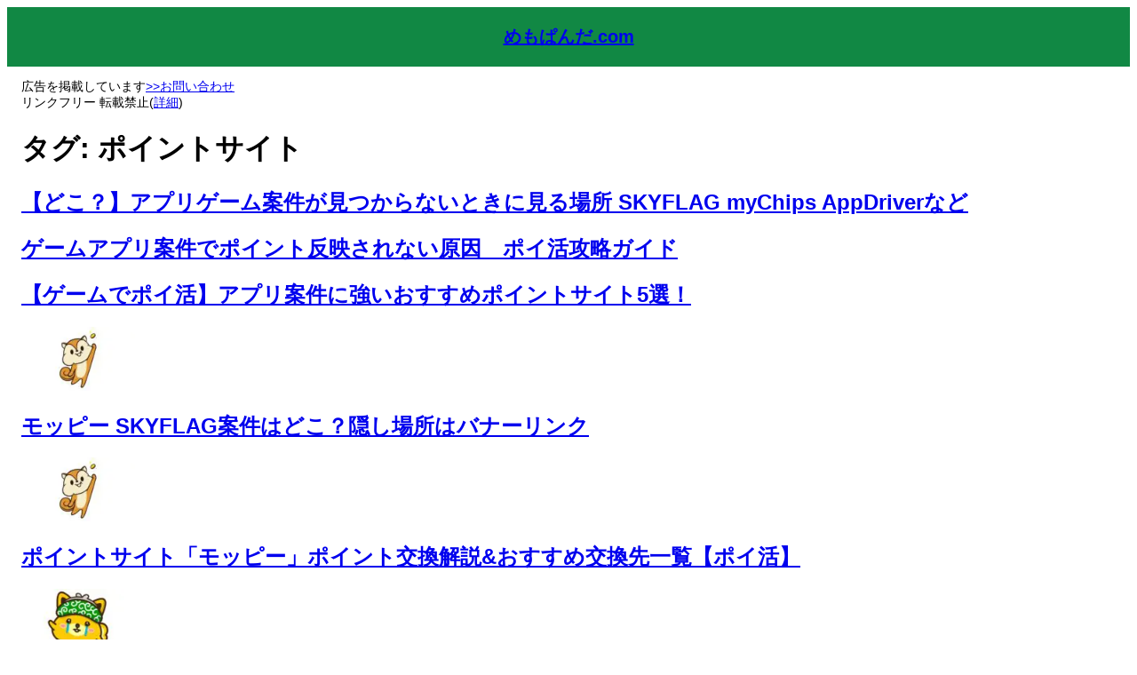

--- FILE ---
content_type: text/html; charset=UTF-8
request_url: https://memopanda.com/tag/pointsite/
body_size: 11571
content:
<!DOCTYPE html>
<html lang="ja">
<head>
	<meta charset="UTF-8" />
	<script data-cfasync="false" data-no-defer="1" data-no-minify="1" data-no-optimize="1">var ewww_webp_supported=!1;function check_webp_feature(A,e){var w;e=void 0!==e?e:function(){},ewww_webp_supported?e(ewww_webp_supported):((w=new Image).onload=function(){ewww_webp_supported=0<w.width&&0<w.height,e&&e(ewww_webp_supported)},w.onerror=function(){e&&e(!1)},w.src="data:image/webp;base64,"+{alpha:"UklGRkoAAABXRUJQVlA4WAoAAAAQAAAAAAAAAAAAQUxQSAwAAAARBxAR/Q9ERP8DAABWUDggGAAAABQBAJ0BKgEAAQAAAP4AAA3AAP7mtQAAAA=="}[A])}check_webp_feature("alpha");</script><script data-cfasync="false" data-no-defer="1" data-no-minify="1" data-no-optimize="1">var Arrive=function(c,w){"use strict";if(c.MutationObserver&&"undefined"!=typeof HTMLElement){var r,a=0,u=(r=HTMLElement.prototype.matches||HTMLElement.prototype.webkitMatchesSelector||HTMLElement.prototype.mozMatchesSelector||HTMLElement.prototype.msMatchesSelector,{matchesSelector:function(e,t){return e instanceof HTMLElement&&r.call(e,t)},addMethod:function(e,t,r){var a=e[t];e[t]=function(){return r.length==arguments.length?r.apply(this,arguments):"function"==typeof a?a.apply(this,arguments):void 0}},callCallbacks:function(e,t){t&&t.options.onceOnly&&1==t.firedElems.length&&(e=[e[0]]);for(var r,a=0;r=e[a];a++)r&&r.callback&&r.callback.call(r.elem,r.elem);t&&t.options.onceOnly&&1==t.firedElems.length&&t.me.unbindEventWithSelectorAndCallback.call(t.target,t.selector,t.callback)},checkChildNodesRecursively:function(e,t,r,a){for(var i,n=0;i=e[n];n++)r(i,t,a)&&a.push({callback:t.callback,elem:i}),0<i.childNodes.length&&u.checkChildNodesRecursively(i.childNodes,t,r,a)},mergeArrays:function(e,t){var r,a={};for(r in e)e.hasOwnProperty(r)&&(a[r]=e[r]);for(r in t)t.hasOwnProperty(r)&&(a[r]=t[r]);return a},toElementsArray:function(e){return e=void 0!==e&&("number"!=typeof e.length||e===c)?[e]:e}}),e=(l.prototype.addEvent=function(e,t,r,a){a={target:e,selector:t,options:r,callback:a,firedElems:[]};return this._beforeAdding&&this._beforeAdding(a),this._eventsBucket.push(a),a},l.prototype.removeEvent=function(e){for(var t,r=this._eventsBucket.length-1;t=this._eventsBucket[r];r--)e(t)&&(this._beforeRemoving&&this._beforeRemoving(t),(t=this._eventsBucket.splice(r,1))&&t.length&&(t[0].callback=null))},l.prototype.beforeAdding=function(e){this._beforeAdding=e},l.prototype.beforeRemoving=function(e){this._beforeRemoving=e},l),t=function(i,n){var o=new e,l=this,s={fireOnAttributesModification:!1};return o.beforeAdding(function(t){var e=t.target;e!==c.document&&e!==c||(e=document.getElementsByTagName("html")[0]);var r=new MutationObserver(function(e){n.call(this,e,t)}),a=i(t.options);r.observe(e,a),t.observer=r,t.me=l}),o.beforeRemoving(function(e){e.observer.disconnect()}),this.bindEvent=function(e,t,r){t=u.mergeArrays(s,t);for(var a=u.toElementsArray(this),i=0;i<a.length;i++)o.addEvent(a[i],e,t,r)},this.unbindEvent=function(){var r=u.toElementsArray(this);o.removeEvent(function(e){for(var t=0;t<r.length;t++)if(this===w||e.target===r[t])return!0;return!1})},this.unbindEventWithSelectorOrCallback=function(r){var a=u.toElementsArray(this),i=r,e="function"==typeof r?function(e){for(var t=0;t<a.length;t++)if((this===w||e.target===a[t])&&e.callback===i)return!0;return!1}:function(e){for(var t=0;t<a.length;t++)if((this===w||e.target===a[t])&&e.selector===r)return!0;return!1};o.removeEvent(e)},this.unbindEventWithSelectorAndCallback=function(r,a){var i=u.toElementsArray(this);o.removeEvent(function(e){for(var t=0;t<i.length;t++)if((this===w||e.target===i[t])&&e.selector===r&&e.callback===a)return!0;return!1})},this},i=new function(){var s={fireOnAttributesModification:!1,onceOnly:!1,existing:!1};function n(e,t,r){return!(!u.matchesSelector(e,t.selector)||(e._id===w&&(e._id=a++),-1!=t.firedElems.indexOf(e._id)))&&(t.firedElems.push(e._id),!0)}var c=(i=new t(function(e){var t={attributes:!1,childList:!0,subtree:!0};return e.fireOnAttributesModification&&(t.attributes=!0),t},function(e,i){e.forEach(function(e){var t=e.addedNodes,r=e.target,a=[];null!==t&&0<t.length?u.checkChildNodesRecursively(t,i,n,a):"attributes"===e.type&&n(r,i)&&a.push({callback:i.callback,elem:r}),u.callCallbacks(a,i)})})).bindEvent;return i.bindEvent=function(e,t,r){t=void 0===r?(r=t,s):u.mergeArrays(s,t);var a=u.toElementsArray(this);if(t.existing){for(var i=[],n=0;n<a.length;n++)for(var o=a[n].querySelectorAll(e),l=0;l<o.length;l++)i.push({callback:r,elem:o[l]});if(t.onceOnly&&i.length)return r.call(i[0].elem,i[0].elem);setTimeout(u.callCallbacks,1,i)}c.call(this,e,t,r)},i},o=new function(){var a={};function i(e,t){return u.matchesSelector(e,t.selector)}var n=(o=new t(function(){return{childList:!0,subtree:!0}},function(e,r){e.forEach(function(e){var t=e.removedNodes,e=[];null!==t&&0<t.length&&u.checkChildNodesRecursively(t,r,i,e),u.callCallbacks(e,r)})})).bindEvent;return o.bindEvent=function(e,t,r){t=void 0===r?(r=t,a):u.mergeArrays(a,t),n.call(this,e,t,r)},o};d(HTMLElement.prototype),d(NodeList.prototype),d(HTMLCollection.prototype),d(HTMLDocument.prototype),d(Window.prototype);var n={};return s(i,n,"unbindAllArrive"),s(o,n,"unbindAllLeave"),n}function l(){this._eventsBucket=[],this._beforeAdding=null,this._beforeRemoving=null}function s(e,t,r){u.addMethod(t,r,e.unbindEvent),u.addMethod(t,r,e.unbindEventWithSelectorOrCallback),u.addMethod(t,r,e.unbindEventWithSelectorAndCallback)}function d(e){e.arrive=i.bindEvent,s(i,e,"unbindArrive"),e.leave=o.bindEvent,s(o,e,"unbindLeave")}}(window,void 0),ewww_webp_supported=!1;function check_webp_feature(e,t){var r;ewww_webp_supported?t(ewww_webp_supported):((r=new Image).onload=function(){ewww_webp_supported=0<r.width&&0<r.height,t(ewww_webp_supported)},r.onerror=function(){t(!1)},r.src="data:image/webp;base64,"+{alpha:"UklGRkoAAABXRUJQVlA4WAoAAAAQAAAAAAAAAAAAQUxQSAwAAAARBxAR/Q9ERP8DAABWUDggGAAAABQBAJ0BKgEAAQAAAP4AAA3AAP7mtQAAAA==",animation:"UklGRlIAAABXRUJQVlA4WAoAAAASAAAAAAAAAAAAQU5JTQYAAAD/////AABBTk1GJgAAAAAAAAAAAAAAAAAAAGQAAABWUDhMDQAAAC8AAAAQBxAREYiI/gcA"}[e])}function ewwwLoadImages(e){if(e){for(var t=document.querySelectorAll(".batch-image img, .image-wrapper a, .ngg-pro-masonry-item a, .ngg-galleria-offscreen-seo-wrapper a"),r=0,a=t.length;r<a;r++)ewwwAttr(t[r],"data-src",t[r].getAttribute("data-webp")),ewwwAttr(t[r],"data-thumbnail",t[r].getAttribute("data-webp-thumbnail"));for(var i=document.querySelectorAll("div.woocommerce-product-gallery__image"),r=0,a=i.length;r<a;r++)ewwwAttr(i[r],"data-thumb",i[r].getAttribute("data-webp-thumb"))}for(var n=document.querySelectorAll("video"),r=0,a=n.length;r<a;r++)ewwwAttr(n[r],"poster",e?n[r].getAttribute("data-poster-webp"):n[r].getAttribute("data-poster-image"));for(var o,l=document.querySelectorAll("img.ewww_webp_lazy_load"),r=0,a=l.length;r<a;r++)e&&(ewwwAttr(l[r],"data-lazy-srcset",l[r].getAttribute("data-lazy-srcset-webp")),ewwwAttr(l[r],"data-srcset",l[r].getAttribute("data-srcset-webp")),ewwwAttr(l[r],"data-lazy-src",l[r].getAttribute("data-lazy-src-webp")),ewwwAttr(l[r],"data-src",l[r].getAttribute("data-src-webp")),ewwwAttr(l[r],"data-orig-file",l[r].getAttribute("data-webp-orig-file")),ewwwAttr(l[r],"data-medium-file",l[r].getAttribute("data-webp-medium-file")),ewwwAttr(l[r],"data-large-file",l[r].getAttribute("data-webp-large-file")),null!=(o=l[r].getAttribute("srcset"))&&!1!==o&&o.includes("R0lGOD")&&ewwwAttr(l[r],"src",l[r].getAttribute("data-lazy-src-webp"))),l[r].className=l[r].className.replace(/\bewww_webp_lazy_load\b/,"");for(var s=document.querySelectorAll(".ewww_webp"),r=0,a=s.length;r<a;r++)e?(ewwwAttr(s[r],"srcset",s[r].getAttribute("data-srcset-webp")),ewwwAttr(s[r],"src",s[r].getAttribute("data-src-webp")),ewwwAttr(s[r],"data-orig-file",s[r].getAttribute("data-webp-orig-file")),ewwwAttr(s[r],"data-medium-file",s[r].getAttribute("data-webp-medium-file")),ewwwAttr(s[r],"data-large-file",s[r].getAttribute("data-webp-large-file")),ewwwAttr(s[r],"data-large_image",s[r].getAttribute("data-webp-large_image")),ewwwAttr(s[r],"data-src",s[r].getAttribute("data-webp-src"))):(ewwwAttr(s[r],"srcset",s[r].getAttribute("data-srcset-img")),ewwwAttr(s[r],"src",s[r].getAttribute("data-src-img"))),s[r].className=s[r].className.replace(/\bewww_webp\b/,"ewww_webp_loaded");window.jQuery&&jQuery.fn.isotope&&jQuery.fn.imagesLoaded&&(jQuery(".fusion-posts-container-infinite").imagesLoaded(function(){jQuery(".fusion-posts-container-infinite").hasClass("isotope")&&jQuery(".fusion-posts-container-infinite").isotope()}),jQuery(".fusion-portfolio:not(.fusion-recent-works) .fusion-portfolio-wrapper").imagesLoaded(function(){jQuery(".fusion-portfolio:not(.fusion-recent-works) .fusion-portfolio-wrapper").isotope()}))}function ewwwWebPInit(e){ewwwLoadImages(e),ewwwNggLoadGalleries(e),document.arrive(".ewww_webp",function(){ewwwLoadImages(e)}),document.arrive(".ewww_webp_lazy_load",function(){ewwwLoadImages(e)}),document.arrive("videos",function(){ewwwLoadImages(e)}),"loading"==document.readyState?document.addEventListener("DOMContentLoaded",ewwwJSONParserInit):("undefined"!=typeof galleries&&ewwwNggParseGalleries(e),ewwwWooParseVariations(e))}function ewwwAttr(e,t,r){null!=r&&!1!==r&&e.setAttribute(t,r)}function ewwwJSONParserInit(){"undefined"!=typeof galleries&&check_webp_feature("alpha",ewwwNggParseGalleries),check_webp_feature("alpha",ewwwWooParseVariations)}function ewwwWooParseVariations(e){if(e)for(var t=document.querySelectorAll("form.variations_form"),r=0,a=t.length;r<a;r++){var i=t[r].getAttribute("data-product_variations"),n=!1;try{for(var o in i=JSON.parse(i))void 0!==i[o]&&void 0!==i[o].image&&(void 0!==i[o].image.src_webp&&(i[o].image.src=i[o].image.src_webp,n=!0),void 0!==i[o].image.srcset_webp&&(i[o].image.srcset=i[o].image.srcset_webp,n=!0),void 0!==i[o].image.full_src_webp&&(i[o].image.full_src=i[o].image.full_src_webp,n=!0),void 0!==i[o].image.gallery_thumbnail_src_webp&&(i[o].image.gallery_thumbnail_src=i[o].image.gallery_thumbnail_src_webp,n=!0),void 0!==i[o].image.thumb_src_webp&&(i[o].image.thumb_src=i[o].image.thumb_src_webp,n=!0));n&&ewwwAttr(t[r],"data-product_variations",JSON.stringify(i))}catch(e){}}}function ewwwNggParseGalleries(e){if(e)for(var t in galleries){var r=galleries[t];galleries[t].images_list=ewwwNggParseImageList(r.images_list)}}function ewwwNggLoadGalleries(e){e&&document.addEventListener("ngg.galleria.themeadded",function(e,t){window.ngg_galleria._create_backup=window.ngg_galleria.create,window.ngg_galleria.create=function(e,t){var r=$(e).data("id");return galleries["gallery_"+r].images_list=ewwwNggParseImageList(galleries["gallery_"+r].images_list),window.ngg_galleria._create_backup(e,t)}})}function ewwwNggParseImageList(e){for(var t in e){var r=e[t];if(void 0!==r["image-webp"]&&(e[t].image=r["image-webp"],delete e[t]["image-webp"]),void 0!==r["thumb-webp"]&&(e[t].thumb=r["thumb-webp"],delete e[t]["thumb-webp"]),void 0!==r.full_image_webp&&(e[t].full_image=r.full_image_webp,delete e[t].full_image_webp),void 0!==r.srcsets)for(var a in r.srcsets)nggSrcset=r.srcsets[a],void 0!==r.srcsets[a+"-webp"]&&(e[t].srcsets[a]=r.srcsets[a+"-webp"],delete e[t].srcsets[a+"-webp"]);if(void 0!==r.full_srcsets)for(var i in r.full_srcsets)nggFSrcset=r.full_srcsets[i],void 0!==r.full_srcsets[i+"-webp"]&&(e[t].full_srcsets[i]=r.full_srcsets[i+"-webp"],delete e[t].full_srcsets[i+"-webp"])}return e}check_webp_feature("alpha",ewwwWebPInit);</script><meta name="viewport" content="width=device-width, initial-scale=1" />
<meta name='robots' content='max-image-preview:large' />
<title>ポイントサイト &#8211; めもぱんだ.com</title>
<link rel='dns-prefetch' href='//cdn.sitegg.site' />
<link rel="alternate" type="application/rss+xml" title="めもぱんだ.com &raquo; フィード" href="https://memopanda.com/feed/" />
<link rel="alternate" type="application/rss+xml" title="めもぱんだ.com &raquo; コメントフィード" href="https://memopanda.com/comments/feed/" />
<link rel="alternate" type="application/rss+xml" title="めもぱんだ.com &raquo; ポイントサイト タグのフィード" href="https://memopanda.com/tag/pointsite/feed/" />
<style id='wp-img-auto-sizes-contain-inline-css'>
img:is([sizes=auto i],[sizes^="auto," i]){contain-intrinsic-size:3000px 1500px}
/*# sourceURL=wp-img-auto-sizes-contain-inline-css */
</style>
<style id='wp-block-site-title-inline-css'>
.wp-block-site-title{box-sizing:border-box}.wp-block-site-title :where(a){color:inherit;font-family:inherit;font-size:inherit;font-style:inherit;font-weight:inherit;letter-spacing:inherit;line-height:inherit;text-decoration:inherit}
/*# sourceURL=https://memopanda.com/wp-includes/blocks/site-title/style.min.css */
</style>
<style id='wp-block-group-inline-css'>
.wp-block-group{box-sizing:border-box}:where(.wp-block-group.wp-block-group-is-layout-constrained){position:relative}
/*# sourceURL=https://memopanda.com/wp-includes/blocks/group/style.min.css */
</style>
<style id='wp-block-query-title-inline-css'>
.wp-block-query-title{box-sizing:border-box}
/*# sourceURL=https://memopanda.com/wp-includes/blocks/query-title/style.min.css */
</style>
<style id='wp-block-library-inline-css'>
:root{--wp-block-synced-color:#7a00df;--wp-block-synced-color--rgb:122,0,223;--wp-bound-block-color:var(--wp-block-synced-color);--wp-editor-canvas-background:#ddd;--wp-admin-theme-color:#007cba;--wp-admin-theme-color--rgb:0,124,186;--wp-admin-theme-color-darker-10:#006ba1;--wp-admin-theme-color-darker-10--rgb:0,107,160.5;--wp-admin-theme-color-darker-20:#005a87;--wp-admin-theme-color-darker-20--rgb:0,90,135;--wp-admin-border-width-focus:2px}@media (min-resolution:192dpi){:root{--wp-admin-border-width-focus:1.5px}}.wp-element-button{cursor:pointer}:root .has-very-light-gray-background-color{background-color:#eee}:root .has-very-dark-gray-background-color{background-color:#313131}:root .has-very-light-gray-color{color:#eee}:root .has-very-dark-gray-color{color:#313131}:root .has-vivid-green-cyan-to-vivid-cyan-blue-gradient-background{background:linear-gradient(135deg,#00d084,#0693e3)}:root .has-purple-crush-gradient-background{background:linear-gradient(135deg,#34e2e4,#4721fb 50%,#ab1dfe)}:root .has-hazy-dawn-gradient-background{background:linear-gradient(135deg,#faaca8,#dad0ec)}:root .has-subdued-olive-gradient-background{background:linear-gradient(135deg,#fafae1,#67a671)}:root .has-atomic-cream-gradient-background{background:linear-gradient(135deg,#fdd79a,#004a59)}:root .has-nightshade-gradient-background{background:linear-gradient(135deg,#330968,#31cdcf)}:root .has-midnight-gradient-background{background:linear-gradient(135deg,#020381,#2874fc)}:root{--wp--preset--font-size--normal:16px;--wp--preset--font-size--huge:42px}.has-regular-font-size{font-size:1em}.has-larger-font-size{font-size:2.625em}.has-normal-font-size{font-size:var(--wp--preset--font-size--normal)}.has-huge-font-size{font-size:var(--wp--preset--font-size--huge)}.has-text-align-center{text-align:center}.has-text-align-left{text-align:left}.has-text-align-right{text-align:right}.has-fit-text{white-space:nowrap!important}#end-resizable-editor-section{display:none}.aligncenter{clear:both}.items-justified-left{justify-content:flex-start}.items-justified-center{justify-content:center}.items-justified-right{justify-content:flex-end}.items-justified-space-between{justify-content:space-between}.screen-reader-text{border:0;clip-path:inset(50%);height:1px;margin:-1px;overflow:hidden;padding:0;position:absolute;width:1px;word-wrap:normal!important}.screen-reader-text:focus{background-color:#ddd;clip-path:none;color:#444;display:block;font-size:1em;height:auto;left:5px;line-height:normal;padding:15px 23px 14px;text-decoration:none;top:5px;width:auto;z-index:100000}html :where(.has-border-color){border-style:solid}html :where([style*=border-top-color]){border-top-style:solid}html :where([style*=border-right-color]){border-right-style:solid}html :where([style*=border-bottom-color]){border-bottom-style:solid}html :where([style*=border-left-color]){border-left-style:solid}html :where([style*=border-width]){border-style:solid}html :where([style*=border-top-width]){border-top-style:solid}html :where([style*=border-right-width]){border-right-style:solid}html :where([style*=border-bottom-width]){border-bottom-style:solid}html :where([style*=border-left-width]){border-left-style:solid}html :where(img[class*=wp-image-]){height:auto;max-width:100%}:where(figure){margin:0 0 1em}html :where(.is-position-sticky){--wp-admin--admin-bar--position-offset:var(--wp-admin--admin-bar--height,0px)}@media screen and (max-width:600px){html :where(.is-position-sticky){--wp-admin--admin-bar--position-offset:0px}}
/*# sourceURL=/wp-includes/css/dist/block-library/common.min.css */
</style>
<link rel='stylesheet' id='cdn-sitegg-site-assets-lib-fontawesome-free-7-0-1-web-css-fontawesome-min-css-css' href='https://cdn.sitegg.site/assets/lib/fontawesome-free-7.0.1-web/css/fontawesome.min.css?ver=1.25' media='all' />
<link rel='stylesheet' id='cdn-sitegg-site-assets-lib-fontawesome-free-7-0-1-web-css-solid-min-css-css' href='https://cdn.sitegg.site/assets/lib/fontawesome-free-7.0.1-web/css/solid.min.css?ver=1.25' media='all' />
<link rel='stylesheet' id='cdn-sitegg-site-assets-lib-fontawesome-free-7-0-1-web-css-regular-min-css-css' href='https://cdn.sitegg.site/assets/lib/fontawesome-free-7.0.1-web/css/regular.min.css?ver=1.25' media='all' />
<link rel='stylesheet' id='cdn-sitegg-site-assets-lib-fontawesome-free-7-0-1-web-css-brands-min-css-css' href='https://cdn.sitegg.site/assets/lib/fontawesome-free-7.0.1-web/css/brands.min.css?ver=1.25' media='all' />
<link rel='stylesheet' id='cdn-sitegg-site-assets-lib-fontawesome-free-7-0-1-web-css-custom-fontawesome-css-css' href='https://cdn.sitegg.site/assets/lib/fontawesome-free-7.0.1-web/css/custom-fontawesome.css?ver=1.25' media='all' />
<link rel='stylesheet' id='cdn-sitegg-site-assets-css-sitegg-style-css-css' href='https://cdn.sitegg.site/assets/css/sitegg-style.css?ver=1.25' media='all' />
<!-- <link rel='stylesheet' id='parent-style-css-css' href='https://memopanda.com/wp-content/themes/sitegg/style.css?ver=6.9' media='all' /> -->
<!-- <link rel='stylesheet' id='parent-child-style-css-css' href='https://memopanda.com/wp-content/themes/sitegg-child/style.css?ver=6.9' media='all' /> -->
<link rel="stylesheet" type="text/css" href="//memopanda.com/wp-content/cache/wpfc-minified/2zvfeo6w/h9zpd.css" media="all"/>
<style id='global-styles-inline-css'>
:root{--wp--preset--aspect-ratio--square: 1;--wp--preset--aspect-ratio--4-3: 4/3;--wp--preset--aspect-ratio--3-4: 3/4;--wp--preset--aspect-ratio--3-2: 3/2;--wp--preset--aspect-ratio--2-3: 2/3;--wp--preset--aspect-ratio--16-9: 16/9;--wp--preset--aspect-ratio--9-16: 9/16;--wp--preset--color--black: #000000;--wp--preset--color--cyan-bluish-gray: #abb8c3;--wp--preset--color--white: #ffffff;--wp--preset--color--pale-pink: #f78da7;--wp--preset--color--vivid-red: #cf2e2e;--wp--preset--color--luminous-vivid-orange: #ff6900;--wp--preset--color--luminous-vivid-amber: #fcb900;--wp--preset--color--light-green-cyan: #7bdcb5;--wp--preset--color--vivid-green-cyan: #00d084;--wp--preset--color--pale-cyan-blue: #8ed1fc;--wp--preset--color--vivid-cyan-blue: #0693e3;--wp--preset--color--vivid-purple: #9b51e0;--wp--preset--gradient--vivid-cyan-blue-to-vivid-purple: linear-gradient(135deg,rgb(6,147,227) 0%,rgb(155,81,224) 100%);--wp--preset--gradient--light-green-cyan-to-vivid-green-cyan: linear-gradient(135deg,rgb(122,220,180) 0%,rgb(0,208,130) 100%);--wp--preset--gradient--luminous-vivid-amber-to-luminous-vivid-orange: linear-gradient(135deg,rgb(252,185,0) 0%,rgb(255,105,0) 100%);--wp--preset--gradient--luminous-vivid-orange-to-vivid-red: linear-gradient(135deg,rgb(255,105,0) 0%,rgb(207,46,46) 100%);--wp--preset--gradient--very-light-gray-to-cyan-bluish-gray: linear-gradient(135deg,rgb(238,238,238) 0%,rgb(169,184,195) 100%);--wp--preset--gradient--cool-to-warm-spectrum: linear-gradient(135deg,rgb(74,234,220) 0%,rgb(151,120,209) 20%,rgb(207,42,186) 40%,rgb(238,44,130) 60%,rgb(251,105,98) 80%,rgb(254,248,76) 100%);--wp--preset--gradient--blush-light-purple: linear-gradient(135deg,rgb(255,206,236) 0%,rgb(152,150,240) 100%);--wp--preset--gradient--blush-bordeaux: linear-gradient(135deg,rgb(254,205,165) 0%,rgb(254,45,45) 50%,rgb(107,0,62) 100%);--wp--preset--gradient--luminous-dusk: linear-gradient(135deg,rgb(255,203,112) 0%,rgb(199,81,192) 50%,rgb(65,88,208) 100%);--wp--preset--gradient--pale-ocean: linear-gradient(135deg,rgb(255,245,203) 0%,rgb(182,227,212) 50%,rgb(51,167,181) 100%);--wp--preset--gradient--electric-grass: linear-gradient(135deg,rgb(202,248,128) 0%,rgb(113,206,126) 100%);--wp--preset--gradient--midnight: linear-gradient(135deg,rgb(2,3,129) 0%,rgb(40,116,252) 100%);--wp--preset--font-size--small: 13px;--wp--preset--font-size--medium: 20px;--wp--preset--font-size--large: 36px;--wp--preset--font-size--x-large: 42px;--wp--preset--spacing--20: 0.44rem;--wp--preset--spacing--30: 0.67rem;--wp--preset--spacing--40: 1rem;--wp--preset--spacing--50: 1.5rem;--wp--preset--spacing--60: 2.25rem;--wp--preset--spacing--70: 3.38rem;--wp--preset--spacing--80: 5.06rem;--wp--preset--shadow--natural: 6px 6px 9px rgba(0, 0, 0, 0.2);--wp--preset--shadow--deep: 12px 12px 50px rgba(0, 0, 0, 0.4);--wp--preset--shadow--sharp: 6px 6px 0px rgba(0, 0, 0, 0.2);--wp--preset--shadow--outlined: 6px 6px 0px -3px rgb(255, 255, 255), 6px 6px rgb(0, 0, 0);--wp--preset--shadow--crisp: 6px 6px 0px rgb(0, 0, 0);}:root { --wp--style--global--content-size: 800px;--wp--style--global--wide-size: 1280px; }:where(body) { margin: 0; }.wp-site-blocks { padding-top: var(--wp--style--root--padding-top); padding-bottom: var(--wp--style--root--padding-bottom); }.has-global-padding { padding-right: var(--wp--style--root--padding-right); padding-left: var(--wp--style--root--padding-left); }.has-global-padding > .alignfull { margin-right: calc(var(--wp--style--root--padding-right) * -1); margin-left: calc(var(--wp--style--root--padding-left) * -1); }.has-global-padding :where(:not(.alignfull.is-layout-flow) > .has-global-padding:not(.wp-block-block, .alignfull)) { padding-right: 0; padding-left: 0; }.has-global-padding :where(:not(.alignfull.is-layout-flow) > .has-global-padding:not(.wp-block-block, .alignfull)) > .alignfull { margin-left: 0; margin-right: 0; }.wp-site-blocks > .alignleft { float: left; margin-right: 2em; }.wp-site-blocks > .alignright { float: right; margin-left: 2em; }.wp-site-blocks > .aligncenter { justify-content: center; margin-left: auto; margin-right: auto; }:where(.is-layout-flex){gap: 0.5em;}:where(.is-layout-grid){gap: 0.5em;}.is-layout-flow > .alignleft{float: left;margin-inline-start: 0;margin-inline-end: 2em;}.is-layout-flow > .alignright{float: right;margin-inline-start: 2em;margin-inline-end: 0;}.is-layout-flow > .aligncenter{margin-left: auto !important;margin-right: auto !important;}.is-layout-constrained > .alignleft{float: left;margin-inline-start: 0;margin-inline-end: 2em;}.is-layout-constrained > .alignright{float: right;margin-inline-start: 2em;margin-inline-end: 0;}.is-layout-constrained > .aligncenter{margin-left: auto !important;margin-right: auto !important;}.is-layout-constrained > :where(:not(.alignleft):not(.alignright):not(.alignfull)){max-width: var(--wp--style--global--content-size);margin-left: auto !important;margin-right: auto !important;}.is-layout-constrained > .alignwide{max-width: var(--wp--style--global--wide-size);}body .is-layout-flex{display: flex;}.is-layout-flex{flex-wrap: wrap;align-items: center;}.is-layout-flex > :is(*, div){margin: 0;}body .is-layout-grid{display: grid;}.is-layout-grid > :is(*, div){margin: 0;}body{font-family: "Noto Sans JP", sans-serif;font-size: 16px;font-weight: 400;--wp--style--root--padding-top: 0px;--wp--style--root--padding-right: 1rem;--wp--style--root--padding-bottom: 0px;--wp--style--root--padding-left: 1rem;}a:where(:not(.wp-element-button)){text-decoration: underline;}:root :where(.wp-element-button, .wp-block-button__link){background-color: #32373c;border-width: 0;color: #fff;font-family: inherit;font-size: inherit;font-style: inherit;font-weight: inherit;letter-spacing: inherit;line-height: inherit;padding-top: calc(0.667em + 2px);padding-right: calc(1.333em + 2px);padding-bottom: calc(0.667em + 2px);padding-left: calc(1.333em + 2px);text-decoration: none;text-transform: inherit;}.has-black-color{color: var(--wp--preset--color--black) !important;}.has-cyan-bluish-gray-color{color: var(--wp--preset--color--cyan-bluish-gray) !important;}.has-white-color{color: var(--wp--preset--color--white) !important;}.has-pale-pink-color{color: var(--wp--preset--color--pale-pink) !important;}.has-vivid-red-color{color: var(--wp--preset--color--vivid-red) !important;}.has-luminous-vivid-orange-color{color: var(--wp--preset--color--luminous-vivid-orange) !important;}.has-luminous-vivid-amber-color{color: var(--wp--preset--color--luminous-vivid-amber) !important;}.has-light-green-cyan-color{color: var(--wp--preset--color--light-green-cyan) !important;}.has-vivid-green-cyan-color{color: var(--wp--preset--color--vivid-green-cyan) !important;}.has-pale-cyan-blue-color{color: var(--wp--preset--color--pale-cyan-blue) !important;}.has-vivid-cyan-blue-color{color: var(--wp--preset--color--vivid-cyan-blue) !important;}.has-vivid-purple-color{color: var(--wp--preset--color--vivid-purple) !important;}.has-black-background-color{background-color: var(--wp--preset--color--black) !important;}.has-cyan-bluish-gray-background-color{background-color: var(--wp--preset--color--cyan-bluish-gray) !important;}.has-white-background-color{background-color: var(--wp--preset--color--white) !important;}.has-pale-pink-background-color{background-color: var(--wp--preset--color--pale-pink) !important;}.has-vivid-red-background-color{background-color: var(--wp--preset--color--vivid-red) !important;}.has-luminous-vivid-orange-background-color{background-color: var(--wp--preset--color--luminous-vivid-orange) !important;}.has-luminous-vivid-amber-background-color{background-color: var(--wp--preset--color--luminous-vivid-amber) !important;}.has-light-green-cyan-background-color{background-color: var(--wp--preset--color--light-green-cyan) !important;}.has-vivid-green-cyan-background-color{background-color: var(--wp--preset--color--vivid-green-cyan) !important;}.has-pale-cyan-blue-background-color{background-color: var(--wp--preset--color--pale-cyan-blue) !important;}.has-vivid-cyan-blue-background-color{background-color: var(--wp--preset--color--vivid-cyan-blue) !important;}.has-vivid-purple-background-color{background-color: var(--wp--preset--color--vivid-purple) !important;}.has-black-border-color{border-color: var(--wp--preset--color--black) !important;}.has-cyan-bluish-gray-border-color{border-color: var(--wp--preset--color--cyan-bluish-gray) !important;}.has-white-border-color{border-color: var(--wp--preset--color--white) !important;}.has-pale-pink-border-color{border-color: var(--wp--preset--color--pale-pink) !important;}.has-vivid-red-border-color{border-color: var(--wp--preset--color--vivid-red) !important;}.has-luminous-vivid-orange-border-color{border-color: var(--wp--preset--color--luminous-vivid-orange) !important;}.has-luminous-vivid-amber-border-color{border-color: var(--wp--preset--color--luminous-vivid-amber) !important;}.has-light-green-cyan-border-color{border-color: var(--wp--preset--color--light-green-cyan) !important;}.has-vivid-green-cyan-border-color{border-color: var(--wp--preset--color--vivid-green-cyan) !important;}.has-pale-cyan-blue-border-color{border-color: var(--wp--preset--color--pale-cyan-blue) !important;}.has-vivid-cyan-blue-border-color{border-color: var(--wp--preset--color--vivid-cyan-blue) !important;}.has-vivid-purple-border-color{border-color: var(--wp--preset--color--vivid-purple) !important;}.has-vivid-cyan-blue-to-vivid-purple-gradient-background{background: var(--wp--preset--gradient--vivid-cyan-blue-to-vivid-purple) !important;}.has-light-green-cyan-to-vivid-green-cyan-gradient-background{background: var(--wp--preset--gradient--light-green-cyan-to-vivid-green-cyan) !important;}.has-luminous-vivid-amber-to-luminous-vivid-orange-gradient-background{background: var(--wp--preset--gradient--luminous-vivid-amber-to-luminous-vivid-orange) !important;}.has-luminous-vivid-orange-to-vivid-red-gradient-background{background: var(--wp--preset--gradient--luminous-vivid-orange-to-vivid-red) !important;}.has-very-light-gray-to-cyan-bluish-gray-gradient-background{background: var(--wp--preset--gradient--very-light-gray-to-cyan-bluish-gray) !important;}.has-cool-to-warm-spectrum-gradient-background{background: var(--wp--preset--gradient--cool-to-warm-spectrum) !important;}.has-blush-light-purple-gradient-background{background: var(--wp--preset--gradient--blush-light-purple) !important;}.has-blush-bordeaux-gradient-background{background: var(--wp--preset--gradient--blush-bordeaux) !important;}.has-luminous-dusk-gradient-background{background: var(--wp--preset--gradient--luminous-dusk) !important;}.has-pale-ocean-gradient-background{background: var(--wp--preset--gradient--pale-ocean) !important;}.has-electric-grass-gradient-background{background: var(--wp--preset--gradient--electric-grass) !important;}.has-midnight-gradient-background{background: var(--wp--preset--gradient--midnight) !important;}.has-small-font-size{font-size: var(--wp--preset--font-size--small) !important;}.has-medium-font-size{font-size: var(--wp--preset--font-size--medium) !important;}.has-large-font-size{font-size: var(--wp--preset--font-size--large) !important;}.has-x-large-font-size{font-size: var(--wp--preset--font-size--x-large) !important;}
/*# sourceURL=global-styles-inline-css */
</style>
<style id='core-block-supports-inline-css'>
.wp-container-core-group-is-layout-94bc23d7{flex-wrap:nowrap;justify-content:center;}
/*# sourceURL=core-block-supports-inline-css */
</style>
<style id='wp-block-template-skip-link-inline-css'>

		.skip-link.screen-reader-text {
			border: 0;
			clip-path: inset(50%);
			height: 1px;
			margin: -1px;
			overflow: hidden;
			padding: 0;
			position: absolute !important;
			width: 1px;
			word-wrap: normal !important;
		}

		.skip-link.screen-reader-text:focus {
			background-color: #eee;
			clip-path: none;
			color: #444;
			display: block;
			font-size: 1em;
			height: auto;
			left: 5px;
			line-height: normal;
			padding: 15px 23px 14px;
			text-decoration: none;
			top: 5px;
			width: auto;
			z-index: 100000;
		}
/*# sourceURL=wp-block-template-skip-link-inline-css */
</style>
<!-- <link rel='stylesheet' id='parent-child-css-term-menu-css-css' href='https://memopanda.com/wp-content/themes/sitegg-child/css/term-menu.css?ver=6.9' media='all' /> -->
<!-- <link rel='stylesheet' id='parent-child-css-shop-card-css-css' href='https://memopanda.com/wp-content/themes/sitegg-child/css/shop-card.css?ver=6.9' media='all' /> -->
<link rel="stylesheet" type="text/css" href="//memopanda.com/wp-content/cache/wpfc-minified/6wrnqcik/ha5zd.css" media="all"/>
<link rel='stylesheet' id='cdn-sitegg-site-assets-lib-sanitize-css-assets-css-css' href='https://cdn.sitegg.site/assets/lib/sanitize-css/assets.css?ver=1.25' media='all' />
<link rel='stylesheet' id='cdn-sitegg-site-assets-lib-sanitize-css-forms-css-css' href='https://cdn.sitegg.site/assets/lib/sanitize-css/forms.css?ver=1.25' media='all' />
<link rel='stylesheet' id='cdn-sitegg-site-assets-lib-sanitize-css-reduce-motion-css-css' href='https://cdn.sitegg.site/assets/lib/sanitize-css/reduce-motion.css?ver=1.25' media='all' />
<link rel='stylesheet' id='cdn-sitegg-site-assets-lib-sanitize-css-sanitize-css-css' href='https://cdn.sitegg.site/assets/lib/sanitize-css/sanitize.css?ver=1.25' media='all' />
<link rel='stylesheet' id='cdn-sitegg-site-assets-css-class-table-filter-css-css' href='https://cdn.sitegg.site/assets/css/class-table-filter.css?ver=1.25' media='all' />
<link rel='stylesheet' id='cdn-sitegg-site-assets-css-class-table-sort-css-css' href='https://cdn.sitegg.site/assets/css/class-table-sort.css?ver=1.25' media='all' />
<link rel='stylesheet' id='cdn-sitegg-site-assets-css-dark-mode-css-css' href='https://cdn.sitegg.site/assets/css/dark-mode.css?ver=1.25' media='all' />
<link rel="https://api.w.org/" href="https://memopanda.com/wp-json/" /><link rel="alternate" title="JSON" type="application/json" href="https://memopanda.com/wp-json/wp/v2/tags/58" /><link rel="EditURI" type="application/rsd+xml" title="RSD" href="https://memopanda.com/xmlrpc.php?rsd" />
<meta name="generator" content="WordPress 6.9" />
  <!-- insert-head -->
  <!-- Google Tag Manager -->
  <script>
    (function(w,d,s,l,i){w[l]=w[l]||[];w[l].push({'gtm.start': new Date().getTime(),event:'gtm.js'});var f=d.getElementsByTagName(s)[0], j=d.createElement(s),dl=l!='dataLayer'?'&l='+l:'';j.async=true;j.src='https://www.googletagmanager.com/gtm.js?id='+i+dl;f.parentNode.insertBefore(j,f);})(window,document,'script','dataLayer','GTM-KKP8M6B');
  </script>
  <!-- /Google Tag Manager -->
  <!-- /insert-head -->
      <!-- Adsense -->
    <script async crossorigin="anonymous" src="https://pagead2.googlesyndication.com/pagead/js/adsbygoogle.js"></script>
    <!-- Adsense -->
    <link rel="icon" href="https://memopanda.com/wp-content/uploads/2024/10/cropped-438756591af223bd64a8932ed488e454-32x32.png" sizes="32x32" />
<link rel="icon" href="https://memopanda.com/wp-content/uploads/2024/10/cropped-438756591af223bd64a8932ed488e454-192x192.png" sizes="192x192" />
<link rel="apple-touch-icon" href="https://memopanda.com/wp-content/uploads/2024/10/cropped-438756591af223bd64a8932ed488e454-180x180.png" />
<meta name="msapplication-TileImage" content="https://memopanda.com/wp-content/uploads/2024/10/cropped-438756591af223bd64a8932ed488e454-270x270.png" />
</head>

<body class="archive tag tag-pointsite tag-58 wp-embed-responsive wp-theme-sitegg wp-child-theme-sitegg-child">
    <!-- insert-body -->
    <!-- Google Tag Manager (noscript) -->
    <noscript>
        <iframe src="https://www.googletagmanager.com/ns.html?id=GTM-KKP8M6B" height="0" width="0" style="display:none;visibility:hidden"></iframe>
    </noscript>
    <!-- /Google Tag Manager (noscript) -->
    <!-- /insert-body -->
    
<div class="wp-site-blocks"><header class="wp-block-template-part">
<div class="wp-block-group alignwide is-content-justification-center is-nowrap is-layout-flex wp-container-core-group-is-layout-94bc23d7 wp-block-group-is-layout-flex"><p class="wp-block-site-title"><a href="https://memopanda.com" target="_self" rel="home">めもぱんだ.com</a></p></div>
</header>
<aside class="is-layout-constrained has-global-padding wp-block-template-part"><div style="margin-bottom:20px;font-size:14px;">
<p>
<span>広告を掲載しています<span class="white-space-nowrap"><a href="/contact/">&gt;&gt;お問い合わせ</a></span>
</span><br>
<span>リンクフリー 転載禁止(<a href="/copyright-link/">詳細</a>)</span>
</p>
</div></aside>


<main class="wp-block-group has-global-padding is-layout-constrained wp-block-group-is-layout-constrained">
	<h1 class="wp-block-query-title">タグ: <span>ポイントサイト</span></h1>
    
	<div class="post-list"><div class="link-card">
    <a href="https://memopanda.com/where-offer-walls/" class="link-card__link">
        <div class="link-card__thumbnail"></div>
        <h2 class="link-card__title">【どこ？】アプリゲーム案件が見つからないときに見る場所 SKYFLAG myChips AppDriverなど</h2>
    </a>
</div><div class="link-card">
    <a href="https://memopanda.com/poikatu-guide-hanei/" class="link-card__link">
        <div class="link-card__thumbnail"></div>
        <h2 class="link-card__title">ゲームアプリ案件でポイント反映されない原因　ポイ活攻略ガイド</h2>
    </a>
</div><div class="link-card">
    <a href="https://memopanda.com/pointsite-recommend5/" class="link-card__link">
        <div class="link-card__thumbnail"></div>
        <h2 class="link-card__title">【ゲームでポイ活】アプリ案件に強いおすすめポイントサイト5選！</h2>
    </a>
</div><div class="link-card">
    <a href="https://memopanda.com/moppy-skyflag/" class="link-card__link">
        <div class="link-card__thumbnail"><img width="128" height="72" src="[data-uri]" class="attachment-thumbnail size-thumbnail wp-post-image ewww_webp" alt="モッピー SKYFLAG案件はどこ？隠し場所はバナーリンク" decoding="async" loading="lazy" srcset="[data-uri] 1w" sizes="auto, (max-width: 128px) 100vw, 128px" data-src-img="https://memopanda.com/wp-content/uploads/2021/11/img_moppy01.jpg" data-src-webp="https://memopanda.com/wp-content/uploads/2021/11/img_moppy01.jpg.webp" data-srcset-webp="https://memopanda.com/wp-content/uploads/2021/11/img_moppy01.jpg.webp 1200w, https://memopanda.com/wp-content/uploads/2021/11/img_moppy01-500x281.jpg.webp 500w, https://memopanda.com/wp-content/uploads/2021/11/img_moppy01-120x68.jpg.webp 120w, https://memopanda.com/wp-content/uploads/2021/11/img_moppy01-160x90.jpg.webp 160w, https://memopanda.com/wp-content/uploads/2021/11/img_moppy01-320x180.jpg.webp 320w" data-srcset-img="https://memopanda.com/wp-content/uploads/2021/11/img_moppy01.jpg 1200w, https://memopanda.com/wp-content/uploads/2021/11/img_moppy01-500x281.jpg 500w, https://memopanda.com/wp-content/uploads/2021/11/img_moppy01-120x68.jpg 120w, https://memopanda.com/wp-content/uploads/2021/11/img_moppy01-160x90.jpg 160w, https://memopanda.com/wp-content/uploads/2021/11/img_moppy01-320x180.jpg 320w" data-eio="j" /><noscript><img width="128" height="72" src="https://memopanda.com/wp-content/uploads/2021/11/img_moppy01.jpg" class="attachment-thumbnail size-thumbnail wp-post-image" alt="モッピー SKYFLAG案件はどこ？隠し場所はバナーリンク" decoding="async" loading="lazy" srcset="https://memopanda.com/wp-content/uploads/2021/11/img_moppy01.jpg 1200w, https://memopanda.com/wp-content/uploads/2021/11/img_moppy01-500x281.jpg 500w, https://memopanda.com/wp-content/uploads/2021/11/img_moppy01-120x68.jpg 120w, https://memopanda.com/wp-content/uploads/2021/11/img_moppy01-160x90.jpg 160w, https://memopanda.com/wp-content/uploads/2021/11/img_moppy01-320x180.jpg 320w" sizes="auto, (max-width: 128px) 100vw, 128px" /></noscript></div>
        <h2 class="link-card__title">モッピー SKYFLAG案件はどこ？隠し場所はバナーリンク</h2>
    </a>
</div><div class="link-card">
    <a href="https://memopanda.com/moppy-exchange/" class="link-card__link">
        <div class="link-card__thumbnail"><img width="128" height="72" src="[data-uri]" class="attachment-thumbnail size-thumbnail wp-post-image ewww_webp" alt="ポイントサイト「モッピー」ポイント交換解説&#038;おすすめ交換先一覧【ポイ活】" decoding="async" loading="lazy" srcset="[data-uri] 1w" sizes="auto, (max-width: 128px) 100vw, 128px" data-src-img="https://memopanda.com/wp-content/uploads/2021/11/img_moppy01.jpg" data-src-webp="https://memopanda.com/wp-content/uploads/2021/11/img_moppy01.jpg.webp" data-srcset-webp="https://memopanda.com/wp-content/uploads/2021/11/img_moppy01.jpg.webp 1200w, https://memopanda.com/wp-content/uploads/2021/11/img_moppy01-500x281.jpg.webp 500w, https://memopanda.com/wp-content/uploads/2021/11/img_moppy01-120x68.jpg.webp 120w, https://memopanda.com/wp-content/uploads/2021/11/img_moppy01-160x90.jpg.webp 160w, https://memopanda.com/wp-content/uploads/2021/11/img_moppy01-320x180.jpg.webp 320w" data-srcset-img="https://memopanda.com/wp-content/uploads/2021/11/img_moppy01.jpg 1200w, https://memopanda.com/wp-content/uploads/2021/11/img_moppy01-500x281.jpg 500w, https://memopanda.com/wp-content/uploads/2021/11/img_moppy01-120x68.jpg 120w, https://memopanda.com/wp-content/uploads/2021/11/img_moppy01-160x90.jpg 160w, https://memopanda.com/wp-content/uploads/2021/11/img_moppy01-320x180.jpg 320w" data-eio="j" /><noscript><img width="128" height="72" src="https://memopanda.com/wp-content/uploads/2021/11/img_moppy01.jpg" class="attachment-thumbnail size-thumbnail wp-post-image" alt="ポイントサイト「モッピー」ポイント交換解説&#038;おすすめ交換先一覧【ポイ活】" decoding="async" loading="lazy" srcset="https://memopanda.com/wp-content/uploads/2021/11/img_moppy01.jpg 1200w, https://memopanda.com/wp-content/uploads/2021/11/img_moppy01-500x281.jpg 500w, https://memopanda.com/wp-content/uploads/2021/11/img_moppy01-120x68.jpg 120w, https://memopanda.com/wp-content/uploads/2021/11/img_moppy01-160x90.jpg 160w, https://memopanda.com/wp-content/uploads/2021/11/img_moppy01-320x180.jpg 320w" sizes="auto, (max-width: 128px) 100vw, 128px" /></noscript></div>
        <h2 class="link-card__title">ポイントサイト「モッピー」ポイント交換解説&#038;おすすめ交換先一覧【ポイ活】</h2>
    </a>
</div><div class="link-card">
    <a href="https://memopanda.com/pointincome-loginerror/" class="link-card__link">
        <div class="link-card__thumbnail"><img width="128" height="72" src="[data-uri]" class="attachment-thumbnail size-thumbnail wp-post-image ewww_webp" alt="「ポイントインカム」ログインできないときの全対処方法【ポイ活】" decoding="async" loading="lazy" srcset="[data-uri] 1w" sizes="auto, (max-width: 128px) 100vw, 128px" data-src-img="https://memopanda.com/wp-content/uploads/2021/11/potarou_14.jpg" data-src-webp="https://memopanda.com/wp-content/uploads/2021/11/potarou_14.jpg.webp" data-srcset-webp="https://memopanda.com/wp-content/uploads/2021/11/potarou_14.jpg.webp 1200w, https://memopanda.com/wp-content/uploads/2021/11/potarou_14-500x281.jpg.webp 500w, https://memopanda.com/wp-content/uploads/2021/11/potarou_14-120x68.jpg.webp 120w, https://memopanda.com/wp-content/uploads/2021/11/potarou_14-160x90.jpg.webp 160w, https://memopanda.com/wp-content/uploads/2021/11/potarou_14-320x180.jpg.webp 320w" data-srcset-img="https://memopanda.com/wp-content/uploads/2021/11/potarou_14.jpg 1200w, https://memopanda.com/wp-content/uploads/2021/11/potarou_14-500x281.jpg 500w, https://memopanda.com/wp-content/uploads/2021/11/potarou_14-120x68.jpg 120w, https://memopanda.com/wp-content/uploads/2021/11/potarou_14-160x90.jpg 160w, https://memopanda.com/wp-content/uploads/2021/11/potarou_14-320x180.jpg 320w" data-eio="j" /><noscript><img width="128" height="72" src="https://memopanda.com/wp-content/uploads/2021/11/potarou_14.jpg" class="attachment-thumbnail size-thumbnail wp-post-image" alt="「ポイントインカム」ログインできないときの全対処方法【ポイ活】" decoding="async" loading="lazy" srcset="https://memopanda.com/wp-content/uploads/2021/11/potarou_14.jpg 1200w, https://memopanda.com/wp-content/uploads/2021/11/potarou_14-500x281.jpg 500w, https://memopanda.com/wp-content/uploads/2021/11/potarou_14-120x68.jpg 120w, https://memopanda.com/wp-content/uploads/2021/11/potarou_14-160x90.jpg 160w, https://memopanda.com/wp-content/uploads/2021/11/potarou_14-320x180.jpg 320w" sizes="auto, (max-width: 128px) 100vw, 128px" /></noscript></div>
        <h2 class="link-card__title">「ポイントインカム」ログインできないときの全対処方法【ポイ活】</h2>
    </a>
</div><div class="link-card">
    <a href="https://memopanda.com/pointincome-exchangeerror/" class="link-card__link">
        <div class="link-card__thumbnail"><img width="128" height="72" src="[data-uri]" class="attachment-thumbnail size-thumbnail wp-post-image ewww_webp" alt="「ポイントインカム」ポイント交換できない場合の対処法【ポイ活】" decoding="async" loading="lazy" srcset="[data-uri] 1w" sizes="auto, (max-width: 128px) 100vw, 128px" data-src-img="https://memopanda.com/wp-content/uploads/2021/11/potarou_14.jpg" data-src-webp="https://memopanda.com/wp-content/uploads/2021/11/potarou_14.jpg.webp" data-srcset-webp="https://memopanda.com/wp-content/uploads/2021/11/potarou_14.jpg.webp 1200w, https://memopanda.com/wp-content/uploads/2021/11/potarou_14-500x281.jpg.webp 500w, https://memopanda.com/wp-content/uploads/2021/11/potarou_14-120x68.jpg.webp 120w, https://memopanda.com/wp-content/uploads/2021/11/potarou_14-160x90.jpg.webp 160w, https://memopanda.com/wp-content/uploads/2021/11/potarou_14-320x180.jpg.webp 320w" data-srcset-img="https://memopanda.com/wp-content/uploads/2021/11/potarou_14.jpg 1200w, https://memopanda.com/wp-content/uploads/2021/11/potarou_14-500x281.jpg 500w, https://memopanda.com/wp-content/uploads/2021/11/potarou_14-120x68.jpg 120w, https://memopanda.com/wp-content/uploads/2021/11/potarou_14-160x90.jpg 160w, https://memopanda.com/wp-content/uploads/2021/11/potarou_14-320x180.jpg 320w" data-eio="j" /><noscript><img width="128" height="72" src="https://memopanda.com/wp-content/uploads/2021/11/potarou_14.jpg" class="attachment-thumbnail size-thumbnail wp-post-image" alt="「ポイントインカム」ポイント交換できない場合の対処法【ポイ活】" decoding="async" loading="lazy" srcset="https://memopanda.com/wp-content/uploads/2021/11/potarou_14.jpg 1200w, https://memopanda.com/wp-content/uploads/2021/11/potarou_14-500x281.jpg 500w, https://memopanda.com/wp-content/uploads/2021/11/potarou_14-120x68.jpg 120w, https://memopanda.com/wp-content/uploads/2021/11/potarou_14-160x90.jpg 160w, https://memopanda.com/wp-content/uploads/2021/11/potarou_14-320x180.jpg 320w" sizes="auto, (max-width: 128px) 100vw, 128px" /></noscript></div>
        <h2 class="link-card__title">「ポイントインカム」ポイント交換できない場合の対処法【ポイ活】</h2>
    </a>
</div><div class="link-card">
    <a href="https://memopanda.com/pointincome-kutikomi/" class="link-card__link">
        <div class="link-card__thumbnail"><img width="128" height="72" src="[data-uri]" class="attachment-thumbnail size-thumbnail wp-post-image ewww_webp" alt="「ポイントインカム」口コミ投稿案件で承認される書き方【ポイ活】" decoding="async" loading="lazy" srcset="[data-uri] 1w" sizes="auto, (max-width: 128px) 100vw, 128px" data-src-img="https://memopanda.com/wp-content/uploads/2021/11/potarou_09.jpg" data-src-webp="https://memopanda.com/wp-content/uploads/2021/11/potarou_09.jpg.webp" data-srcset-webp="https://memopanda.com/wp-content/uploads/2021/11/potarou_09.jpg.webp 1200w, https://memopanda.com/wp-content/uploads/2021/11/potarou_09-500x281.jpg.webp 500w, https://memopanda.com/wp-content/uploads/2021/11/potarou_09-120x68.jpg.webp 120w, https://memopanda.com/wp-content/uploads/2021/11/potarou_09-160x90.jpg.webp 160w, https://memopanda.com/wp-content/uploads/2021/11/potarou_09-320x180.jpg.webp 320w" data-srcset-img="https://memopanda.com/wp-content/uploads/2021/11/potarou_09.jpg 1200w, https://memopanda.com/wp-content/uploads/2021/11/potarou_09-500x281.jpg 500w, https://memopanda.com/wp-content/uploads/2021/11/potarou_09-120x68.jpg 120w, https://memopanda.com/wp-content/uploads/2021/11/potarou_09-160x90.jpg 160w, https://memopanda.com/wp-content/uploads/2021/11/potarou_09-320x180.jpg 320w" data-eio="j" /><noscript><img width="128" height="72" src="https://memopanda.com/wp-content/uploads/2021/11/potarou_09.jpg" class="attachment-thumbnail size-thumbnail wp-post-image" alt="「ポイントインカム」口コミ投稿案件で承認される書き方【ポイ活】" decoding="async" loading="lazy" srcset="https://memopanda.com/wp-content/uploads/2021/11/potarou_09.jpg 1200w, https://memopanda.com/wp-content/uploads/2021/11/potarou_09-500x281.jpg 500w, https://memopanda.com/wp-content/uploads/2021/11/potarou_09-120x68.jpg 120w, https://memopanda.com/wp-content/uploads/2021/11/potarou_09-160x90.jpg 160w, https://memopanda.com/wp-content/uploads/2021/11/potarou_09-320x180.jpg 320w" sizes="auto, (max-width: 128px) 100vw, 128px" /></noscript></div>
        <h2 class="link-card__title">「ポイントインカム」口コミ投稿案件で承認される書き方【ポイ活】</h2>
    </a>
</div><div class="link-card">
    <a href="https://memopanda.com/moppy-application/" class="link-card__link">
        <div class="link-card__thumbnail"><img width="128" height="72" src="[data-uri]" class="attachment-thumbnail size-thumbnail wp-post-image ewww_webp" alt="ポイントサイト「モッピー」アプリ版の使い方 稼げない？【ポイ活】" decoding="async" loading="lazy" srcset="[data-uri] 1w" sizes="auto, (max-width: 128px) 100vw, 128px" data-src-img="https://memopanda.com/wp-content/uploads/2021/11/img_moppy01.jpg" data-src-webp="https://memopanda.com/wp-content/uploads/2021/11/img_moppy01.jpg.webp" data-srcset-webp="https://memopanda.com/wp-content/uploads/2021/11/img_moppy01.jpg.webp 1200w, https://memopanda.com/wp-content/uploads/2021/11/img_moppy01-500x281.jpg.webp 500w, https://memopanda.com/wp-content/uploads/2021/11/img_moppy01-120x68.jpg.webp 120w, https://memopanda.com/wp-content/uploads/2021/11/img_moppy01-160x90.jpg.webp 160w, https://memopanda.com/wp-content/uploads/2021/11/img_moppy01-320x180.jpg.webp 320w" data-srcset-img="https://memopanda.com/wp-content/uploads/2021/11/img_moppy01.jpg 1200w, https://memopanda.com/wp-content/uploads/2021/11/img_moppy01-500x281.jpg 500w, https://memopanda.com/wp-content/uploads/2021/11/img_moppy01-120x68.jpg 120w, https://memopanda.com/wp-content/uploads/2021/11/img_moppy01-160x90.jpg 160w, https://memopanda.com/wp-content/uploads/2021/11/img_moppy01-320x180.jpg 320w" data-eio="j" /><noscript><img width="128" height="72" src="https://memopanda.com/wp-content/uploads/2021/11/img_moppy01.jpg" class="attachment-thumbnail size-thumbnail wp-post-image" alt="ポイントサイト「モッピー」アプリ版の使い方 稼げない？【ポイ活】" decoding="async" loading="lazy" srcset="https://memopanda.com/wp-content/uploads/2021/11/img_moppy01.jpg 1200w, https://memopanda.com/wp-content/uploads/2021/11/img_moppy01-500x281.jpg 500w, https://memopanda.com/wp-content/uploads/2021/11/img_moppy01-120x68.jpg 120w, https://memopanda.com/wp-content/uploads/2021/11/img_moppy01-160x90.jpg 160w, https://memopanda.com/wp-content/uploads/2021/11/img_moppy01-320x180.jpg 320w" sizes="auto, (max-width: 128px) 100vw, 128px" /></noscript></div>
        <h2 class="link-card__title">ポイントサイト「モッピー」アプリ版の使い方 稼げない？【ポイ活】</h2>
    </a>
</div><div class="link-card">
    <a href="https://memopanda.com/poikatu-koupoint/" class="link-card__link">
        <div class="link-card__thumbnail"><img width="128" height="72" src="[data-uri]" class="attachment-thumbnail size-thumbnail wp-post-image ewww_webp" alt="ポイ活アプリゲーム案件比較リスト 最新案件をまとめてチェック！" decoding="async" loading="lazy" srcset="[data-uri] 1w" sizes="auto, (max-width: 128px) 100vw, 128px" data-src-img="https://memopanda.com/wp-content/uploads/2021/09/f138fe6f9fa7031b66739e006b169e73.jpg" data-src-webp="https://memopanda.com/wp-content/uploads/2021/09/f138fe6f9fa7031b66739e006b169e73.jpg.webp" data-srcset-webp="https://memopanda.com/wp-content/uploads/2021/09/f138fe6f9fa7031b66739e006b169e73.jpg.webp 1280w, https://memopanda.com/wp-content/uploads/2021/09/f138fe6f9fa7031b66739e006b169e73-500x281.jpg.webp 500w, https://memopanda.com/wp-content/uploads/2021/09/f138fe6f9fa7031b66739e006b169e73-120x68.jpg.webp 120w, https://memopanda.com/wp-content/uploads/2021/09/f138fe6f9fa7031b66739e006b169e73-160x90.jpg.webp 160w, https://memopanda.com/wp-content/uploads/2021/09/f138fe6f9fa7031b66739e006b169e73-320x180.jpg.webp 320w" data-srcset-img="https://memopanda.com/wp-content/uploads/2021/09/f138fe6f9fa7031b66739e006b169e73.jpg 1280w, https://memopanda.com/wp-content/uploads/2021/09/f138fe6f9fa7031b66739e006b169e73-500x281.jpg 500w, https://memopanda.com/wp-content/uploads/2021/09/f138fe6f9fa7031b66739e006b169e73-120x68.jpg 120w, https://memopanda.com/wp-content/uploads/2021/09/f138fe6f9fa7031b66739e006b169e73-160x90.jpg 160w, https://memopanda.com/wp-content/uploads/2021/09/f138fe6f9fa7031b66739e006b169e73-320x180.jpg 320w" data-eio="j" /><noscript><img width="128" height="72" src="https://memopanda.com/wp-content/uploads/2021/09/f138fe6f9fa7031b66739e006b169e73.jpg" class="attachment-thumbnail size-thumbnail wp-post-image" alt="ポイ活アプリゲーム案件比較リスト 最新案件をまとめてチェック！" decoding="async" loading="lazy" srcset="https://memopanda.com/wp-content/uploads/2021/09/f138fe6f9fa7031b66739e006b169e73.jpg 1280w, https://memopanda.com/wp-content/uploads/2021/09/f138fe6f9fa7031b66739e006b169e73-500x281.jpg 500w, https://memopanda.com/wp-content/uploads/2021/09/f138fe6f9fa7031b66739e006b169e73-120x68.jpg 120w, https://memopanda.com/wp-content/uploads/2021/09/f138fe6f9fa7031b66739e006b169e73-160x90.jpg 160w, https://memopanda.com/wp-content/uploads/2021/09/f138fe6f9fa7031b66739e006b169e73-320x180.jpg 320w" sizes="auto, (max-width: 128px) 100vw, 128px" /></noscript></div>
        <h2 class="link-card__title">ポイ活アプリゲーム案件比較リスト 最新案件をまとめてチェック！</h2>
    </a>
</div></div>
	
</main>


<footer class="wp-block-template-part">
<div class="wp-block-group has-global-padding is-layout-constrained wp-block-group-is-layout-constrained">
    <p class="has-text-align-center wp-block-site-title"><a href="https://memopanda.com" target="_self" rel="home">めもぱんだ.com</a></p>
</div></footer></div>
<script type="speculationrules">
{"prefetch":[{"source":"document","where":{"and":[{"href_matches":"/*"},{"not":{"href_matches":["/wp-*.php","/wp-admin/*","/wp-content/uploads/*","/wp-content/*","/wp-content/plugins/*","/wp-content/themes/sitegg-child/*","/wp-content/themes/sitegg/*","/*\\?(.+)"]}},{"not":{"selector_matches":"a[rel~=\"nofollow\"]"}},{"not":{"selector_matches":".no-prefetch, .no-prefetch a"}}]},"eagerness":"conservative"}]}
</script>
<script id="wp-block-template-skip-link-js-after">
	( function() {
		var skipLinkTarget = document.querySelector( 'main' ),
			sibling,
			skipLinkTargetID,
			skipLink;

		// Early exit if a skip-link target can't be located.
		if ( ! skipLinkTarget ) {
			return;
		}

		/*
		 * Get the site wrapper.
		 * The skip-link will be injected in the beginning of it.
		 */
		sibling = document.querySelector( '.wp-site-blocks' );

		// Early exit if the root element was not found.
		if ( ! sibling ) {
			return;
		}

		// Get the skip-link target's ID, and generate one if it doesn't exist.
		skipLinkTargetID = skipLinkTarget.id;
		if ( ! skipLinkTargetID ) {
			skipLinkTargetID = 'wp--skip-link--target';
			skipLinkTarget.id = skipLinkTargetID;
		}

		// Create the skip link.
		skipLink = document.createElement( 'a' );
		skipLink.classList.add( 'skip-link', 'screen-reader-text' );
		skipLink.id = 'wp-skip-link';
		skipLink.href = '#' + skipLinkTargetID;
		skipLink.innerText = '内容をスキップ';

		// Inject the skip link.
		sibling.parentElement.insertBefore( skipLink, sibling );
	}() );
	
//# sourceURL=wp-block-template-skip-link-js-after
</script>
<script defer src="https://cdn.sitegg.site/assets/js/class-table-filter.js?ver=1.1" id="cdn-sitegg-site-assets-js-class-table-filter-js-js"></script>
<script defer src="https://cdn.sitegg.site/assets/js/class-table-sort.js?ver=1.1" id="cdn-sitegg-site-assets-js-class-table-sort-js-js"></script>
<script defer src="https://cdn.sitegg.site/assets/js/external-link-blank.js?ver=1.1" id="cdn-sitegg-site-assets-js-external-link-blank-js-js"></script>
<script defer src="https://cdn.sitegg.site/assets/js/no-copy.js?ver=1.1" id="cdn-sitegg-site-assets-js-no-copy-js-js"></script>
<script defer src="https://cdn.sitegg.site/assets/js/x-embed-add-script.js?ver=1.1" id="cdn-sitegg-site-assets-js-x-embed-add-script-js-js"></script>
<script defer src="https://cdn.sitegg.site/assets/js/class-text-copy-button.js?ver=1.1" id="cdn-sitegg-site-assets-js-class-text-copy-button-js-js"></script>
<script defer src="https://memopanda.com/wp-content/themes/sitegg-child/js/ad-before-h2.js?ver=6.9" id="parent-child-js-ad-before-h2-js-js"></script>
</body>
</html><!-- WP Fastest Cache file was created in 0.084 seconds, on 2026-01-21 @ 09:37 -->

--- FILE ---
content_type: text/css
request_url: https://memopanda.com/wp-content/cache/wpfc-minified/2zvfeo6w/h9zpd.css
body_size: 432
content:
:root {
--key-color:#184;
} :where(.link-card__thumbnail):empty {
background-image: url(https://memopanda.com/wp-content/themes/sitegg-child/img/thumbnail.webp);
} header {
color: #fff;
background: var(--key-color);
font-weight: bold;
font-size: 20px;
} .adsbygoogle, .ad-space {
min-height: 200px;
} @media (max-width: 320px) {
.app-card-wrapper .app-button {
flex-direction: column; }
.app-card-wrapper .appstore-button-img, .googleplay-button-img {
padding-right: 0; padding-bottom: 5px; }
}
div.app-card-wrapper {
display: flex;
max-width: 500px;
border: solid 1px #888;
border-radius: 12px;
padding: 10px 15px;
margin: 50px auto;
box-shadow: var(--shadow);
}
.app-card-wrapper .app-main-img {
padding-right: 15px;
vertical-align: bottom;
line-height: 0;
}
.app-card-wrapper .app-main-img > img {
max-width: 80px;
height: auto;
object-fit: cover;
border-radius: 12px;
}
.app-card-wrapper .app-containts > p {
font-size: 16px;
font-weight: bold;
margin-left: 3px;
margin-bottom: 5px;
}
.app-card-wrapper .app-button{
display: flex;
}
.app-card-wrapper .appstore-button-img,
.app-card-wrapper .googleplay-button-img{
padding-right: 5px;
vertical-align: bottom;
line-height: 0;
}

--- FILE ---
content_type: text/css
request_url: https://memopanda.com/wp-content/cache/wpfc-minified/6wrnqcik/ha5zd.css
body_size: 688
content:
.term-menu {
margin-bottom: 20px;
}
.term-menu__title {
font-weight: bold;
margin-bottom: 0;
background: var(--key-color);
color: #eee;
padding: 5px 10px;
border: 1px solid #eee;
}
.term-menu ul {
padding: 0;
margin: 0;
display: flex;
flex-wrap: wrap;
}
.term-menu li {
list-style: none;
width: calc(100% / 3);
margin: 0;
border: 1px solid #eee;
}
.term-menu a {
text-decoration: none;
color: inherit;
font-size: 14px;
height: 100%;
position: relative;
margin-left: 25px;
padding: 8px 0;
display: block;
align-content: center;
}
.term-menu nav a::before {
font-family: "Font Awesome 7 Free";
content: "\f0da";
font-weight: 900;
font-size: 20px;
line-height: 0;
position: absolute;
top: 50%;
left: -15px;
transform: translate(0, 50%);
}
@media (max-width: 700px) {
.term-menu li {
width: calc(100% / 2);
}
}.shop-card { 
border: 1px solid #ccc;
border-radius: 4px;
padding:20px;
width: 100%;
display:flex;
gap:20px;
}
.shop-card__image {
flex: 0 0 150px;
width: 100%;
height: 150px;
margin: 0;
}
.shop-card__image a {
display: block;
text-align: center;
align-content: center;
width: 100%;
height: 100%;
}
.shop-card__image img {
vertical-align:middle;
border-radius: 5px;
width: auto;
max-height: 150px;
}
.shop-card__content {
flex: 1;
}
.shop-card__title {
font-weight: bold;
font-size: 18px;
padding: 15px 0;
}
.shop-card__buttons {
display: flex;
gap: 10px;
}
.shop-card__buttons a {
padding: 5px 10px;
border: 1px solid #ccc;
border-radius: 5px;
text-decoration: none;
font-size: 13px;
font-weight: bold;
text-align: center;
color: #fff;
white-space: nowrap;
}
.shop-card__buttons a:hover {
color: #fff;
}
.shop-card__button-amazon {
background: #111111cc;
}
.shop-card__button-rakuten {
background: #aa4444cc;
}
.shop-card__add-button {
background: #114499cc;
}
.shop-card__button1 {
background: #008888cc;
}
@media screen and (max-width: 480px){
.shop-card {
padding: 10px;
gap: 10px;
}
.shop-card__image {
flex: 0 0 120px;
height: 120px;
}
.shop-card__image img {
max-height: 120px;
}
.shop-card__title {
padding: 0 0 10px 0;
}
.shop-card__buttons, .shop-card__buttons a {
display: block;
}
.shop-card__buttons a {
margin-bottom: 5px;
font-size: 11px;
}
}

--- FILE ---
content_type: application/javascript
request_url: https://memopanda.com/wp-content/themes/sitegg-child/js/ad-before-h2.js?ver=6.9
body_size: 415
content:
(function () {
    let adInjected = false;
    const onScroll = function () {
        if (adInjected) return;
        document.querySelectorAll('.adsbygoogle:not(.adsbygoogle-noablate)').forEach(function (adTag) {
            if (!adTag.hasAttribute('data-adsbygoogle-status')) {
                (adsbygoogle = window.adsbygoogle || []).push({});
            }
        });
        adInjected = true;
        document.removeEventListener("scroll", onScroll);
    };
    document.addEventListener("scroll", onScroll);
})();